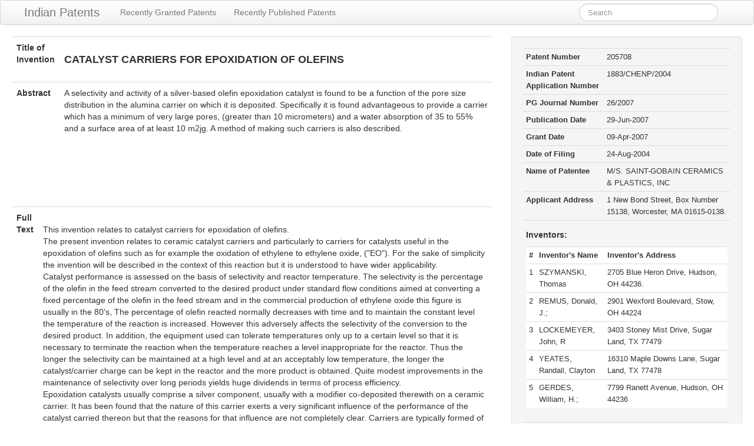

--- FILE ---
content_type: text/html; charset=utf-8
request_url: https://allindianpatents.com/patents/205708-catalyst-carriers-for-epoxidation-of-olefins
body_size: 11360
content:
<!DOCTYPE html>
<html lang="en">
  
<!-- Mirrored from www.allindianpatents.com/patents/205708-catalyst-carriers-for-epoxidation-of-olefins by HTTrack Website Copier/3.x [XR&CO'2014], Fri, 05 Apr 2024 06:52:01 GMT -->
<!-- Added by HTTrack --><meta http-equiv="content-type" content="text/html;charset=utf-8" /><!-- /Added by HTTrack -->
<head>
    <meta charset="utf-8">
    <meta http-equiv="X-UA-Compatible" content="IE=Edge,chrome=1">
    <meta name="viewport" content="width=device-width, initial-scale=1.0">
    <title>Indian Patents. 205708:CATALYST CARRIERS FOR EPOXIDATION OF OLEFINS</title>
    <meta content="authenticity_token" name="csrf-param" />
<meta content="cYcP52B8zyTWKbLwby2YPh9z/gvY/RLjWOwY4YXkiXg=" name="csrf-token" />

    <!-- Le HTML5 shim, for IE6-8 support of HTML elements -->
    <!--[if lt IE 9]>
      <script src="//cdnjs.cloudflare.com/ajax/libs/html5shiv/3.6.1/html5shiv.js" type="text/javascript"></script>
    <![endif]-->

    <link href="../assets/application-e80cf34975c5b1730c80b2f7170e7d26.css" media="all" rel="stylesheet" type="text/css" />

  </head>
  <body>

    <div class="navbar navbar-fluid-top">
      <div class="navbar-inner">
        <div class="container-fluid">
          <a class="btn btn-navbar" data-target=".nav-collapse" data-toggle="collapse">
            <span class="icon-bar"></span>
            <span class="icon-bar"></span>
            <span class="icon-bar"></span>
          </a>
          <a class="brand" href="../index.html">Indian Patents</a>
          <div class="container-fluid nav-collapse">
            <ul class="nav">
              <li><a href="../recently-granted.html">Recently Granted Patents</a></li>
              <li><a href="../recently-published.html">Recently Published Patents</a></li>
            </ul>
            <form id="gform" class="navbar-search pull-right" action="https://www.google.com/search" method="get" target="_blank" onsubmit="document.getElementById('gform').q.value='site:http://www.allindianpatents.com '+document.getElementById('gform').q.value">
                <input type="text" name="q" id="q" class="search-query" placeholder="Search" onclick="this.value=''" autocomplete="off">
            </form>
          </div><!--/.nav-collapse -->
        </div>
      </div>
    </div>

    <div class="container-fluid">
      <div class="row-fluid">
        <div class="span12">

          <style>
          .allindianpatents-top { width: 320px; height: 50px; }
          @media(min-width: 500px) { .allindianpatents-top { width: 468px; height: 60px; } }
          @media(min-width: 800px) { .allindianpatents-top { width: 728px; height: 90px; } }
          </style>
          <center>
          </center>
          
          <div class="row-fluid">
	<div class="span8">

		<table class="table">
			<tr>
				<th>Title of Invention</th>
				<td><h1 style="font-size:large;">CATALYST CARRIERS FOR EPOXIDATION OF OLEFINS</h1></td>
			</tr>
			<tr>
				<th>Abstract</th>
				<td>A selectivity and activity of a silver-based olefin epoxidation catalyst is found to be a function of the pore size distribution in the alumina carrier on which it is deposited. Specifically it is found advantageous to provide a carrier which has a minimum of very large pores, (greater than 10 micrometers) and a water absorption of 35 to 55% and a surface area of at least 10 m2jg. A method of making such carriers is also described.</td>
			</tr>
		</table>

					<style>
					.allindianpatents-post-abstract { width: 320px; height: 50px; }
					@media(min-width: 880px) { .allindianpatents-post-abstract { width: 468px; height: 60px; } }
					@media(min-width: 1267px) { .allindianpatents-post-abstract { width: 728px; height: 90px; } }
					</style>
					<center>
					<script async src="https://pagead2.googlesyndication.com/pagead/js/adsbygoogle.js"></script>
					<!-- AllIndianPatents-post-abstract -->
					<ins class="adsbygoogle allindianpatents-post-abstract"
					     style="display:inline-block"
					     data-ad-client="ca-pub-7914358224572760"
					     data-ad-slot="9152759240"></ins>
					<script>
					(adsbygoogle = window.adsbygoogle || []).push({});
					</script>					
					</center>

		<table class="table">
			<tr>
				<th>Full Text</th>
				<td> <br>
This invention relates to catalyst carriers for epoxidation of olefins.<br>
The present invention relates to ceramic catalyst carriers and particularly to carriers for catalysts useful in the epoxidation of olefins such as for example the oxidation of ethylene to ethylene oxide, ("EO").   For the sake of simplicity the invention will be described in the context of this reaction but it is understood to have wider applicability.<br>
Catalyst performance is assessed on the basis of selectivity and reactor temperature. The selectivity is the percentage of the olefin in the feed stream converted to the desired product under standard flow conditions aimed at converting a fixed percentage of the olefin in the feed stream and in the commercial production of ethylene oxide this figure is usually in the 80's, The percentage of olefin reacted normally decreases with time and to maintain the constant level the temperature of the reaction is increased. However this adversely affects the selectivity of the conversion to the desired product.   In addition, the equipment used can tolerate temperatures only up to a certain level so that it is necessary to terminate the reaction when the temperature reaches a level inappropriate for the reactor. Thus the longer the selectivity can be maintained at a high level and at an acceptably low temperature, the longer the catalyst/carrier charge can be kept in the reactor and the more product is obtained. Quite modest improvements in the maintenance of selectivity over long periods yields huge dividends in terms of process efficiency.<br>
Epoxidation catalysts usually comprise a silver component, usually with a modifier co-deposited therewith on a ceramic carrier. It has been found that the nature of this carrier exerts a very significant influence of the performance of the catalyst carried thereon but that the reasons for that influence are not completely clear. Carriers are typically formed of a temperature resistant ceramic oxide such as alpha alumina and in general higher purity has been found to correlate with better performance. However it has been found for example that the presence of minor amounts of elemental impurities in the carrier such as alkali metals and some forms of silica can have a beneficial effect.<br>
Intuitively it might also be considered that the higher the surface area of the carrier, the greater the area available for deposition of the catalyst and therefore the more effective the catalyst deposited thereon. This is however found not always to be<br><br>
the case and in modem carrier/catalyst combinations the tendency is to use a carrier with a surface area of less than 1.0 m2/g since these maintain an acceptable activity and selectivity levels while maintaining the necessary crush strength to withstand long term service in a commercial reactor without losing their physical integrity. In addition it has been found that carriers with high surface areas often have high activity but inferior selectivity.<br>
It has now been found however that the picture with respect to carrier surface area is significantly more complicated than was at first appreciated since the nature of the porosity of the carrier has been found to play a most significant role. This discovery is the foundation for the present invention which has led to the development of a catalyst/carrier combination with excellent activity and unusually prolonged retention of a very high selectivity level at modest temperatures.<br>
Summary of the Invention<br>
In accordance with one aspect of the present invention, a carrier for a catalyst for the epoxidation of an olefin is provided. The carrier comprises at least 95% alpha alumina with a surface area of from 1.0 to 2.6 mVg and a water absorption of from 35 to 55%. The carrier has pores which are distributed such that at least 70% of the pore volume is in the form of pores having pore diameters from 0.2 to 10 micrometers and pores with diameters between 0.2 and 10 micrometers provide a volume of at least 0.27 mL/g of the carrier.<br>
In accordance with another aspect of the present invention, a method of making a carrier for an olefin epoxidation catalyst is provided. The method includes forming a mixture comprising from 50 to 90% by weight of a first particulate alpha alumina having an average particle size (d10) of from 10 to 90 micrometers, from 10 to 50% by weight, based on the total alpha alumina weight, of a second particulate alpha alumina having an average particle size (d10) of from 2 to 6 micrometers, from 2 to 5% by weight of an alumina hydrate; from 0.2. to 0.8% of an amorphous silica compound, measured as silica; and from 0.05 to 0.3?/o of an alkali metal compound measured as the alkali metal oxide, all percentages being based on the total alpha alumina content of the mixture. The mixture is then formed into particles and the particles are fired at a temperature of from 1250 to 1470oc to form the carrier.<br>
In a preferred embodiment the average particle size (d, ) is upto 4 0 micrometers.<br>
In another preferred embodiment, the average particle size (d50) is atleast 20 micrometers.<br><br>
Description of Preferred Embodiments<br>
The present invention provides a carrier for an olefin epoxidation catalyst which comprises at least 95% alpha alumina with a surface area of from 1.0 to 2.6 m2/g and preferably at least 1.6 to 2.2 m2/g and a water absorption of from 35 to 55%, wherein the pores are distributed such that at least 70%, and preferably at least 80% of the pore volume is provided by pores that have pore diameters from 0.2 to 10 micrometers and provide a pore volume of at least 0.27 mL/g of the carrier.  In preferred carriers according to the invention pores with diameters greater than 10 micrometers represent from 0 to 20% and preferably from 0 to 15% of the total pore volume. More preferably still pores with pore sizes less than 0.2 micrometer represent from 0 to 10% of the total pore volume. The mercury pore volume is typically up to 0.56 mL/g and more commonly from 0.35 to 0.45mL/g.<br>
The surface area of the carrier may be 2 .0 m2/g and less than 2.2 m2/g.  In a preferred embodiment, the catalyst carriers of this invention has pores with pore diameters greater than 10 micrometers representing 20% of the total pore volume.  It may also represent less than 15% of the total pore volume.  Further, 80% of pore volume is in the form of pores having a diameter of 0.2 to 10 micrometers.<br>
Pores having 0.2 to 10 micrones provide 0.30 mL/g to 0.56 mL/g of the carrier.  The carrier may contain from 0.2% to 0.8% of an amorphous silica compound.<br>
"Surface area" as the lenm is used herein is.understood to refer to the surface area as determined by the BET (Brunauer, Emmett and Teller) method as described in Journal of the American Chemical Society 60 (1938) pp309-316.   While the surface area correlates with the number and sizes of the pores and hence the pore volume, it should be noted that as a practical matter the carriers need to have a certain minimum crush strength which in turn is related to the thickness of the walls surrounding the pores. Reducing this thickness makes the walls more likely to rupture under normal loading conditions such that there is a practical limitation to the surface<br><br>
area of the commercially interesting carriers, at least as designed for incorporation in catalyst combinations using current technology.<br>
The pore volume and the pore size distribution are measured by a conventional mercury intrusion device in which liquid mercury is forced into the pores of the carrier. Greater pressure is needed to force the mercury into the smaller pores and the measurement of pressure increments corresponds to volume increments in the pores penetrated and hence to the size of the pores in the incremental volume. The pore volume in the following description was determined by mercury intrusion under pressures increased by degrees to a pressure of 3.0 x 10 Pa usmg a Micromeritics Autopore 9200 model (130** contact angle and mercury with a surface tension of 0.473 N/m).<br>
While the pore volume of the carriers according to the invention is at least 0.27 mL/g it is preferred that pores that have pore diameters from 0.2 to 10 microns provide a pore volume between 0.30 to 0.56 mL/g to ensure that the carriers have commercially acceptable physical properties.<br>
Water absorption is measured by measuring the weight of water that can be absorbed into the pores of the carrier as a percentage of the total weight of the carrier. As indicated above this can be in the range 35 to 55% but preferred carriers have a water absorption of 38 to 50% and most preferably from 40 to 45%.<br>
The invention also comprises a method of making a carrier for an olefin epoxidation catalyst which comprises forming a mixture comprising:<br>
a)	from 50 to 90 % by weight of a first particulate alpha alumina having an<br>
average particle size (d50) of from 10 to 90, preferably from 10 to 60, and<br>
most preferably from 20 to 40 micrometers; and<br>
b)	from 10 to 50 % by weight, based on the total alpha alumina weight, of a<br>
second particulate alpha alumina having an average particle size (d50) of from<br>
2.0 to 6.0 micrometers;<br>
c)	from 2 to 5 % by weight of an alumina hydrate;<br>
d)	from 0.2 to 0.8% of an amorphous silica compound, measured as silica; and<br>
e)	from 0.05 to 0.3% of an alkali metal compound measured as the alkali metal oxide;<br>
all percentages being based on the total alpha alumina content of the mixture, and then forming the mixture into particles and firing the particles at a temperature of from 1250 to 1470oC to form the carrier.<br><br>
The carrier particles can be formed by any convenient conventional means such as by extrusion or molding. Where finer particles are desired these can be obtained for example by a spray drying process.<br>
Where the particles are formed by extrusion it may be desirable to include conventional extrusion aids, optional burnout material and water. The amounts of these components to be used are to some extent interdependent and will depend on a number of factors that relate to the equipment used.   However these matters are well within the general knowledge of a man skilled in the art of extruding ceramic materials.<br>
The average particle size, referred to herein as "d50", is the value as measured by a Horiba (or similar) particle size analyzer after five minutes of sonification and represents the particle diameter at which there are equal volumes of particles larger and smaller than the stated average particle size.<br>
The method of the invention is well adapted to produce the carriers of the invention in view of the careful matching of particles sizes of the alumina components. Adjustments to the water absorption can be achieved by incorporation of conventional burnout materials which are typically finely divided organic compounds such as granulated polyolefins, particularly polyethylene and polypropylene, and walnut shell flour. However burnout material is used primarily to ensure the preservation of a porous structure during the green , (or unfired), phase in which the mixture may be shaped into particles by molding or extrusion processes.  It is totally removed during the firing to produce the finished carrier.   In practice the above pore size limitations mean that the carriers according to the invention do not have excessive numbers of large pores, (that is pores larger than about 10 micrometers), and have relatively few pores below 0.2 micrometer than is usually the case.<br>
The carriers of the invention are preferably made with the inclusion of a bond material comprising silica with an alkali metal compound in sufficient amount to substantially prevent the formation of crystalline silica compounds. Typically the bond also contains a hydrated alumina component such as boehmite or gibbsite
 <br>
boehmite, an ammonia stabilized silica sol and a soluble sodium salt. The same effect can be achieved by incorporation of conventional ceramic bonds formulated to contain aluminosiiicales and an alkali metal component.    It is further found that the performance of the carrier/catalyst combination is significantly enhanced if the carrier is washed to remove soluble residues before deposition of the catalyst-<br>
Alumina based carriers can be made in a number of different ways, each of which may affect the pore size distribution. Generally they are made by firing particulate mineral components at an elevated temperature until the particles sinter together. Porosity can be affected by the size of the particles sintered together as well as the time of sintering.  In a preferred embodiment of the present invention alumina particles with two different median particle size distributions are used: large particles and small particles. These may be added as separate components of the formulation from which the carrier is formed or they may be generated in situ by milling friable agglomerates until the blend of particle sizes obtains has the desired bimodal distribution. Thus, in theory it is also possible to achieve the carriers of the invention by starting with alumina particles with a single distribution mode. It is intended that all such approaches shall fall within the scope of the process claimed herein.<br>
If sintering is continued until the particles are bonded together, either by the formation of bond posts from any added bond material or through sintering, but not to the point at which the porosity resulting from the packing of the particles is significantly reduced, larger particles will result in larger pores and smaller will result in finer pores. As indicated above, water absorption can also be affected by the use of bumout material which allows more complete sintering without too great a reduction in surface area of the carrier.<br>
The use of a bond material reduces the length of sintering time required to bond the particles together and since sintering is commonly associated with reduction in pore volume, the use of such a bond is a feature of this invention- The selection of the bond can also act to produce a more receptive earner surface. As indicated above, the bond materials include silica in some form together with an alkali metal component which ensures that the silica is in an amorphous form.<br>
Tlie preferred alumina hydrate is boehmite though gibbsite, bayerite or diaspore could also be used. It is also preferred that the carrier be prepared in the<br><br>
form of pellets, the size of which is in general determined by the dimensions of the reactor in which they are to be deposited. Generally however it is found very convenient to use pellets in the form of hollow cylinders with length and cross-sectional dimensions about the same and from 5 to 10 mm. The pellets can be formed from the mixture by any convenient molding process but preferably they are formed by extrusion of the mixture. To facilitate such extrusion the mixture is usually compounded with up to about 25% and preferably from 10 to 20% by weight based on the mixture weight of extrusion aids and burnouts and thereafter enough water is added to make the mixture extrudable. Extrusion aids are well known in the art and include materials such as vaseline, polyolefin oxides and polyethylene glycol. Likewise organic burnouts are well known in the art and include materials such as granulated polyolefms, powdered walnut shells and other fine organic particulates.<br>
The extrusion aids are added in the amounts necessary to facilitate extrusion of the specific formulation and this will be influenced by the particle sizes, amount of bond material, (if any) and water present and the design of the extruder. The actual amount of extrusion aids to be used is not critical to the final product and appropriate amounts will be readily apparent to the man of skill in the art. They are removed completely upon firing. The burnout materials are also added in amounts as desired to cause an increase in the water absorption of the product prepared in accordance with the invention. It is possible that either extrusion aids or burnouts, in appropriate circumstances, could provide the whole of the combined weight of such additives, (as indicated above), that could be added to the formulation.<br>
irhe shaped pellets arc then dried and fired at a temperature high enough to ensure that the alumina particles are joined together by a sintering action or by the formation of bond posts formed from a bond material incorporated in the mixture or by a mixture of the two mechanisms. Generally firing takes place between about 1250 and 1470°C and preferably about 1300 to 1440°C for a period of up to about 5 hours and preferably for from 2 to 4 hours.<br>
The effect on pore size distribution of the selection of materials and bonds is illustrated by comparison of the Carriers of the invention, (INV-l, INV-2 and INV-3) with a comparative carrier, (COMP-A).   The following Table 1 shows the various significant physical characteristics of the carriers according lo the invention and those of Comparative Carrier.<br><br><br>
P-V. refers to pore volume.<br>
Preparation of Carriers<br>
As indicated above the carriers of the invention can be prepared in a number of ways that would be understood by the man of skill in the art. In the production of a preferred carrier, (INV-1), a mixture was made of the following ingredients, all proportions being by weight as the components exist in the fired carrier:<br>
1.	67.4% of an alpha alumina with an average particle size, (d50), of 29<br>
micromcters;<br>
2.	29% of an alpha alumina with an average particle size. (d50), of 3 micrometers;<br>
3.	3% of boehmite;<br>
4.	0.5% of silica, (in the form of an ammonia stabilized silica sol); and<br>
5.	0.1% of sodium oxide, (in the form of sodium acetate).<br>
The silica and sodium acetate were used together with the boehmite lo provide a bond confeiTing green strength. To this mixture were added 5% by weight of petroleum jelly, 9% of a mixture of fine particulate organic burnouts and 0.1% of the mixture weight of boric acid. Water was then added in an amount to make the mixture extrudable and this mixture was then extruded to form hollow cylinders that are about 8mm in diameter and 8mm long. These were then dried and fired in a kiln at 1425°C lo produce the porous alumina carrier of the invention.<br>
The INV'-2 carrier was prepared in exactly the same way as FNV-l except that the mixture contained 14% of the mixture of fine particulate organic burnouts rather<br><br>
than 9%.  The INV-3 carrier was prepared with 14% of petroleum jelly and 8% fine organic burnouts<br>
The COMP-A carrier was made according lo the process described in Example ] of USP 5,100, 859. The carriers evaluated were all made from aJuminas and the proportions and average particle sizes, d50, of these components are shown in the following Table 2. The balance of the proportions, to make 100% was bond material.<br><br>
Evaluation of the Carriers<br>
The comparative carrier was then evaluated against the INV.-l carrier of the present invention. The carriers were used to prepare ethylene oxide catalysts using the method generally described in USP 5,380,697.   The performance of the carrier according to the invention was then evaluated against the comparative carriers under equivalent conditions.<br>
The catalysts were used lo produce ethylene oxide from ethylene and oxygen. To do this, 1.5 to 2 g. of crushed catalyst were loaded into a 6.35 mm. inside diameter stainless steel U-shaped tube. The tube was immersed in a molten metal bath (heat medium) and the ends were connected to a gas flow system. The weight of catalyst used and the inlet gas flow rate were adjusted to give a gas hourly space velocity of 6800 cc/cc of catalyst/hr. the inlet gas pressure was 210 psig.<br>
The gas mixture passed through the catalyst bed, in a "once-lhrough" operation, during the entire test run including the start-up, consisted of 25% ethylene, 7% oxygen, 5% carbon dioxide, 63% nitrogen and 2.0 to 6,0 ppmv ethyl chloride.<br><br>
The initial reactor temperature was 180°C and this was ramped up at a rate of 10°C per hour to 225°C and then adjusted so as lo achieve a constant ethylene oxide content of 1.5 voi% in the outlet gas stream at an ethyl chloride concentration of 2.5 ppmv. Performance data at this conversion level are usually obtained when the catalyst has been on stream for a total of at least 1-2 days.<br>
The initial performance values for selectivity and temperature are reported in Table 3 below.<br><br>
The catalysts based on the Carrier COMP-A had a selectivity value significantly below that based on the INV-1 carrier and required much higher temperatures. The fact that the reaction maintained the superior selectivity level at such a low temperature, indicated strongly that the formulation based on the Carrier of the invention would have much greater longevity than formulalions based on the comparative carrier, (A).<br>
These improvements are highly valuable commercially since the longer the reaction can be run at high levels of activity and selectivity without changing the very expensive catalyst/carrier charge, the more economical is the process.<br><br><br><br>
We Claim:<br>
1.	A carrier for a catalyst for the epoxidation of an olefm characterized<br>
by:<br>
the carrier comprising at least 95% alpha alumina with a surface area of from 1.0 to 2.6 mVg and a water absorption of from 35 to 55%, having pores which are distributed such that at least 70% of the pore volume is in the form of pores having pore diameters from 0.2 to 10 micrometers and pores with diameters between 0.2 and 10 micrometers provide a volume of at least 0.27 mL/g of the carrier.<br>
2.	A carrier according to Claim 1, further characterized by:<br>
pores with diameters less than 0.2 micrometers representing from 0 to 10% of the total pore volume.<br>
3.	A carrier according to Claim 1 or 2, further characterized by: mercury pore volume being up to 0.56 mL/g.<br>
4.	A carrier according to Claim 3, further characterized by: mercury pore volume being at least 0.35 mL/g.<br>
5.	A carrier according to any one of Claims 1-4, further characterized<br>
by:<br>
the surface area being from 1.0 to 2.6 mVg.<br>
6.	A carrier according to Claim 5, further characterized by: the surface area being at least 1.6 mVg.<br>
7.	A carrier according to Claim 6, further characterized by: the surface area being at least 2.0 mVg.<br>
8.	A carrier accordine to anv one of preceding Claims 5-7, further<br><br>
characterized by:<br>
the surface area being less than 2.2 m2/g.<br>
9.	A carrier according to any one of Claims 1-8, further characterized<br>
by:<br>
the pores being distributed such that pores with pore diameters greater than 10 micrometers represent less than 20% of the total pore volume.<br>
10.	A carrier according to Claim 9, further characterized by:<br>
the pores with pore diameters greater than 10 micrometers representing less than 15% of the total pore volume.<br>
11.	A carrier according to any one of Claims 1-10, further characterized<br>
by:<br>
at least 80% of the pore volume being in the form of pores having pore diameters from 0,2 to 10 micrometers<br>
12.	A carrier according to any one of Claims 1-11, further characterized<br>
by:<br>
pores having porie diameters of from 0.2-10 microns providing volume of at least 0.30 mL/g of the carrier.<br>
13.	A carrier according to any one of Claims 1-12, further characterized<br>
by:<br>
pores having pore diameters of from 0.2-10 microns providing volume of up to 0.56 mL/g of the carrier<br>
14.	A carrier according to any one of Claims 1-13, further characterized<br>
by:<br>
the carrier comprising at least 0.2 % of an amorphous silica compound.<br>
15.	A carrier according to Claim 14, further characterized by:<br><br>
the carrier comprising up to 0.8% of an amorphous silica compound.<br>
16.	A method of making a carrier for an olefin epoxidation catalyst<br>
characterized by:<br>
forming a mixture comprising:<br>
a)	from 50 to 90% by weight of a first particulate alpha alumina having an average particle size (d50) of from 10 to 90 micrometers;<br>
b)	from 10 to 50% by weight, based on the total alpha alumina weight, of a second particulate alpha alumina having an average particle size (d50) of from 2 to 6 micrometers;<br>
c)	from 2 to 5% by weight of an alumina hydrate;<br>
d)	from 0.2. to 0.8% of an amorphous silica compound, measured as silica; and<br>
e)	from 0.05 to 0.3% of an alkali metal compound measured as the alkali metal oxide;<br>
all percentages being based on the total alpha alumina content of the mixture, and then forming the mixture into particles and firing the particles at a temperature of from 1250 to 1470oC to form the carrier.<br>
17.	A method according to Claim 16, further characterized by: the alumina hydrate comprising boehmite.<br>
18.	A method according to Claim 16 or 17, further characterized by: the mixture comprising up to 20% by weight of organic burnout material.<br>
19.	A method according to any one of Claims 16-18, further<br>
characterized by:<br>
the mixture being compounded with from 10 to 25% based on the mixture weight of extrusion aids and organic burnouts and sufficient water to render the mixture extrudable, and then extruded to form pellets which are then dried and fired to produce the carrier.<br><br>
20.        A method according to any one of claims 10-19, further characterized by:<br>
the first particulate alumina having an average particle size (d50) of at least 20 micrometers.<br>
21.	A method according to Claim 20, further characterized by:<br>
the first particulate alumina having an average particle size (d50) of up to 40 micrometers.<br>
22.	A method according to any one of Claims 16-2.1, further<br>
characterized by:<br>
the olefin comprising ethylene.<br><br>
23.	A carrier for a catalyst for the epoxidation of an olefin substantially as herein<br>
described and exemplified.<br>
24.	A method of making a carrier for an olefin expoxidation catalyst substantially<br>
as herein described and exemplified.<br>
Dated	this     24       day     of      August	2004<br><br></td>
			</tr>
		</table>	
		<br>
		<h3>Documents:</h3>
				<p><a href="http://ipindiaonline.gov.in/patentsearch/GrantedSearch/pdfviewer.aspx?AppNo=MTg4My1jaGVucC0yMDA0LWFic3RyYWN0LnBkZg==" target="_blank" style="word-wrap:break-word;">1883-chenp-2004-abstract.pdf</a></p>
				<p><a href="http://ipindiaonline.gov.in/patentsearch/GrantedSearch/pdfviewer.aspx?AppNo=MTg4My1jaGVucC0yMDA0LWFzc2lnbmVtZW50LnBkZg==" target="_blank" style="word-wrap:break-word;">1883-chenp-2004-assignement.pdf</a></p>
				<p><a href="http://ipindiaonline.gov.in/patentsearch/GrantedSearch/pdfviewer.aspx?AppNo=MTg4My1jaGVucC0yMDA0LWNsYWltcyBkdXBsaWNhdGUucGRm" target="_blank" style="word-wrap:break-word;">1883-chenp-2004-claims duplicate.pdf</a></p>
				<p><a href="http://ipindiaonline.gov.in/patentsearch/GrantedSearch/pdfviewer.aspx?AppNo=MTg4My1jaGVucC0yMDA0LWNsYWltcyBvcmlnaW5hbC5wZGY=" target="_blank" style="word-wrap:break-word;">1883-chenp-2004-claims original.pdf</a></p>
				<p><a href="http://ipindiaonline.gov.in/patentsearch/GrantedSearch/pdfviewer.aspx?AppNo=MTg4My1jaGVucC0yMDA0LWNvcnJlc3BvbmRuZWNlLW90aGVycy5wZGY=" target="_blank" style="word-wrap:break-word;">1883-chenp-2004-correspondnece-others.pdf</a></p>
				<p><a href="http://ipindiaonline.gov.in/patentsearch/GrantedSearch/pdfviewer.aspx?AppNo=MTg4My1jaGVucC0yMDA0LWNvcnJlc3BvbmRuZWNlLXBvLnBkZg==" target="_blank" style="word-wrap:break-word;">1883-chenp-2004-correspondnece-po.pdf</a></p>
				<p><a href="http://ipindiaonline.gov.in/patentsearch/GrantedSearch/pdfviewer.aspx?AppNo=MTg4My1jaGVucC0yMDA0LWRlc2NyaXB0aW9uKGNvbXBsZXRlKSBkdXBsaWNhdGUucGRm" target="_blank" style="word-wrap:break-word;">1883-chenp-2004-description(complete) duplicate.pdf</a></p>
				<p><a href="http://ipindiaonline.gov.in/patentsearch/GrantedSearch/pdfviewer.aspx?AppNo=MTg4My1jaGVucC0yMDA0LWRlc2NyaXB0aW9uKGNvbXBsZXRlKSBvcmlnaW5hbC5wZGY=" target="_blank" style="word-wrap:break-word;">1883-chenp-2004-description(complete) original.pdf</a></p>
				<p><a href="http://ipindiaonline.gov.in/patentsearch/GrantedSearch/pdfviewer.aspx?AppNo=MTg4My1jaGVucC0yMDA0LWZvcm0gMS5wZGY=" target="_blank" style="word-wrap:break-word;">1883-chenp-2004-form 1.pdf</a></p>
				<p><a href="http://ipindiaonline.gov.in/patentsearch/GrantedSearch/pdfviewer.aspx?AppNo=MTg4My1jaGVucC0yMDA0LWZvcm0gMjYucGRm" target="_blank" style="word-wrap:break-word;">1883-chenp-2004-form 26.pdf</a></p>
				<p><a href="http://ipindiaonline.gov.in/patentsearch/GrantedSearch/pdfviewer.aspx?AppNo=MTg4My1jaGVucC0yMDA0LWZvcm0gMy5wZGY=" target="_blank" style="word-wrap:break-word;">1883-chenp-2004-form 3.pdf</a></p>
				<p><a href="http://ipindiaonline.gov.in/patentsearch/GrantedSearch/pdfviewer.aspx?AppNo=MTg4My1jaGVucC0yMDA0LWZvcm0gNS5wZGY=" target="_blank" style="word-wrap:break-word;">1883-chenp-2004-form 5.pdf</a></p>
				<p><a href="http://ipindiaonline.gov.in/patentsearch/GrantedSearch/pdfviewer.aspx?AppNo=MTg4My1jaGVucC0yMDA0LW90aGVyIGRvY3VtZW50cy5wZGY=" target="_blank" style="word-wrap:break-word;">1883-chenp-2004-other documents.pdf</a></p>
				<p><a href="http://ipindiaonline.gov.in/patentsearch/GrantedSearch/pdfviewer.aspx?AppNo=MTg4My1jaGVucC0yMDA0LXBjdC5wZGY=" target="_blank" style="word-wrap:break-word;">1883-chenp-2004-pct.pdf</a></p>
		<br>
		<div class="pull-left">
			<a href="205707-process-for-the-preparation-of-n-substituted-hetero-cyclic-derivatives.html">&laquo; Previous Patent</a>
		</div>
		<div class="pull-right">
			<a href="205709-process-for-preparing-novel-crystalline-form-of-gatifloxacin.html">Next Patent &raquo;</a>
		</div>			
	</div><!-- /span8 -->
	<div class="span4">
		<div class="well infobox">
			<table class="table table-condensed">
				<tr>
					<th>Patent Number</th>
					<td>205708</td>
				</tr>
				<tr>
					<th>Indian Patent Application Number</th>
					<td>1883/CHENP/2004</td>
				</tr>
				<tr>
					<th>PG Journal Number</th>
					<td>26/2007</td>
				</tr>
				<tr>
					<th>Publication Date</th>
					<td>29-Jun-2007</td>
				</tr>
				<tr>
					<th>Grant Date</th>
					<td>09-Apr-2007</td>
				</tr>
				<tr>
					<th>Date of Filing</th>
					<td>24-Aug-2004</td>
				</tr>
				<tr>
					<th>Name of Patentee</th>
					<td>M/S. SAINT-GOBAIN CERAMICS &amp; PLASTICS, INC</td>
				</tr>
				<tr>
					<th>Applicant Address</th>
					<td>1 New Bond Street, Box Number 15138, Worcester, MA 01615-0138.</td>
				</tr>
				<tr>
					<td colspan=2>
								<h5>Inventors:</h5>
								<table class="table">
									<tr>
										<th>#</th>
										<th>Inventor's Name</th>
										<th>Inventor's Address</th>
									</tr>

										<tr>
											<td>1</td>
											<td>SZYMANSKI, Thomas</td>
											<td>2705 Blue Heron Drive, Hudson, OH 44236.</td>
										</tr>
										<tr>
											<td>2</td>
											<td>REMUS, Donald, J.;</td>
											<td>2901 Wexford Boulevard, Stow, OH 44224</td>
										</tr>
										<tr>
											<td>3</td>
											<td>LOCKEMEYER, John, R</td>
											<td>3403 Stoney Mist Drive, Sugar Land, TX 77479</td>
										</tr>
										<tr>
											<td>4</td>
											<td>YEATES, Randall, Clayton</td>
											<td>16310 Maple Downs Lane, Sugar Land, TX 77478</td>
										</tr>
										<tr>
											<td>5</td>
											<td>GERDES, William, H.;</td>
											<td>7799 Ranett Avenue, Hudson, OH 44236</td>
										</tr>
								</table>
					</td>
				</tr>
				<tr>
					<th>PCT International Classification Number</th>
					<td>B01J 21/04</td>
				</tr>
				<tr>
					<th>PCT International Application Number</th>
					<td>PCT/US2003/005719</td>
				</tr>
				<tr>
					<th>PCT International Filing date</th>
					<td>2003-02-25</td>
				</tr>
				<tr>
					<td colspan=2>
						<h5>PCT Conventions:</h5>
						<table class="table">
							<tr>
								<th>#</th>
								<th>PCT Application Number</th>
								<th>Date of Convention</th>
								<th>Priority Country</th>
							</tr>

								<tr>
									<td>1</td>
									<td>10/082,761</td>
									<td>2002-02-25</td>
								    <td>U.S.A.</td>
								</tr>

						</table>
					</td>
				</tr>
			</table>
		</div><!-- /well -->
	</div><!-- /span4 -->
</div><!-- /row-fluid -->

        </div>

      </div><!--/row-->

      <footer class="footer">

        <style>
        .allindianpatents-footer { width: 320px; height: 50px; }
        @media(min-width: 500px) { .allindianpatents-footer { width: 468px; height: 60px; } }
        @media(min-width: 800px) { .allindianpatents-footer { width: 728px; height: 90px; } }
        </style>
        <center>
        </center>

        <p>&copy; All Indian Patents, 2013-2021.</p>
        <p>Patent data available in the public domain from Indian Patents Office, Department of Industrial Policy and Promotions, Ministry of Commerce and Industry, Government of India.</p>
      </footer>

    </div> <!-- /container -->

    <!-- Javascripts
    ================================================== -->
    <!-- Placed at the end of the document so the pages load faster -->
    <script src="../assets/application-95f297ff0d8d2015987f04b30593c800.js" type="text/javascript"></script>

    <!-- Start of StatCounter Code for Default Guide -->
    <script type="text/javascript">
    var sc_project=8902313; 
    var sc_invisible=1; 
    var sc_security="3c1f8147"; 
    var scJsHost = (("https:" == document.location.protocol) ?
    "https://secure." : "http://www.");
    document.write("<sc"+"ript type='text/javascript' src='" +
    scJsHost+
    "statcounter.com/counter/counter.js'></"+"script>");
    </script>
    <noscript><div class="statcounter"><a title="web stats"
    href="http://statcounter.com/free-web-stats/"
    target="_blank"><img class="statcounter"
    src="http://c.statcounter.com/8902313/0/3c1f8147/1/"
    alt="web stats"></a></div></noscript>
    <!-- End of StatCounter Code for Default Guide -->

    <script>
      (function(i,s,o,g,r,a,m){i['GoogleAnalyticsObject']=r;i[r]=i[r]||function(){
      (i[r].q=i[r].q||[]).push(arguments)},i[r].l=1*new Date();a=s.createElement(o),
      m=s.getElementsByTagName(o)[0];a.async=1;a.src=g;m.parentNode.insertBefore(a,m)
      })(window,document,'script','http://www.google-analytics.com/analytics.js','ga');

      ga('create', 'UA-244143-31', 'allindianpatents.com');
      ga('send', 'pageview');

    </script>

  <script defer src="https://static.cloudflareinsights.com/beacon.min.js/vcd15cbe7772f49c399c6a5babf22c1241717689176015" integrity="sha512-ZpsOmlRQV6y907TI0dKBHq9Md29nnaEIPlkf84rnaERnq6zvWvPUqr2ft8M1aS28oN72PdrCzSjY4U6VaAw1EQ==" data-cf-beacon='{"version":"2024.11.0","token":"312c8ec6c5b842139456157975381e32","r":1,"server_timing":{"name":{"cfCacheStatus":true,"cfEdge":true,"cfExtPri":true,"cfL4":true,"cfOrigin":true,"cfSpeedBrain":true},"location_startswith":null}}' crossorigin="anonymous"></script>
</body>

<!-- Mirrored from www.allindianpatents.com/patents/205708-catalyst-carriers-for-epoxidation-of-olefins by HTTrack Website Copier/3.x [XR&CO'2014], Fri, 05 Apr 2024 06:52:02 GMT -->
</html>


--- FILE ---
content_type: text/html; charset=utf-8
request_url: https://www.google.com/recaptcha/api2/aframe
body_size: 267
content:
<!DOCTYPE HTML><html><head><meta http-equiv="content-type" content="text/html; charset=UTF-8"></head><body><script nonce="opyQMqsCuvKHIwq9Lx7LeQ">/** Anti-fraud and anti-abuse applications only. See google.com/recaptcha */ try{var clients={'sodar':'https://pagead2.googlesyndication.com/pagead/sodar?'};window.addEventListener("message",function(a){try{if(a.source===window.parent){var b=JSON.parse(a.data);var c=clients[b['id']];if(c){var d=document.createElement('img');d.src=c+b['params']+'&rc='+(localStorage.getItem("rc::a")?sessionStorage.getItem("rc::b"):"");window.document.body.appendChild(d);sessionStorage.setItem("rc::e",parseInt(sessionStorage.getItem("rc::e")||0)+1);localStorage.setItem("rc::h",'1768399597107');}}}catch(b){}});window.parent.postMessage("_grecaptcha_ready", "*");}catch(b){}</script></body></html>